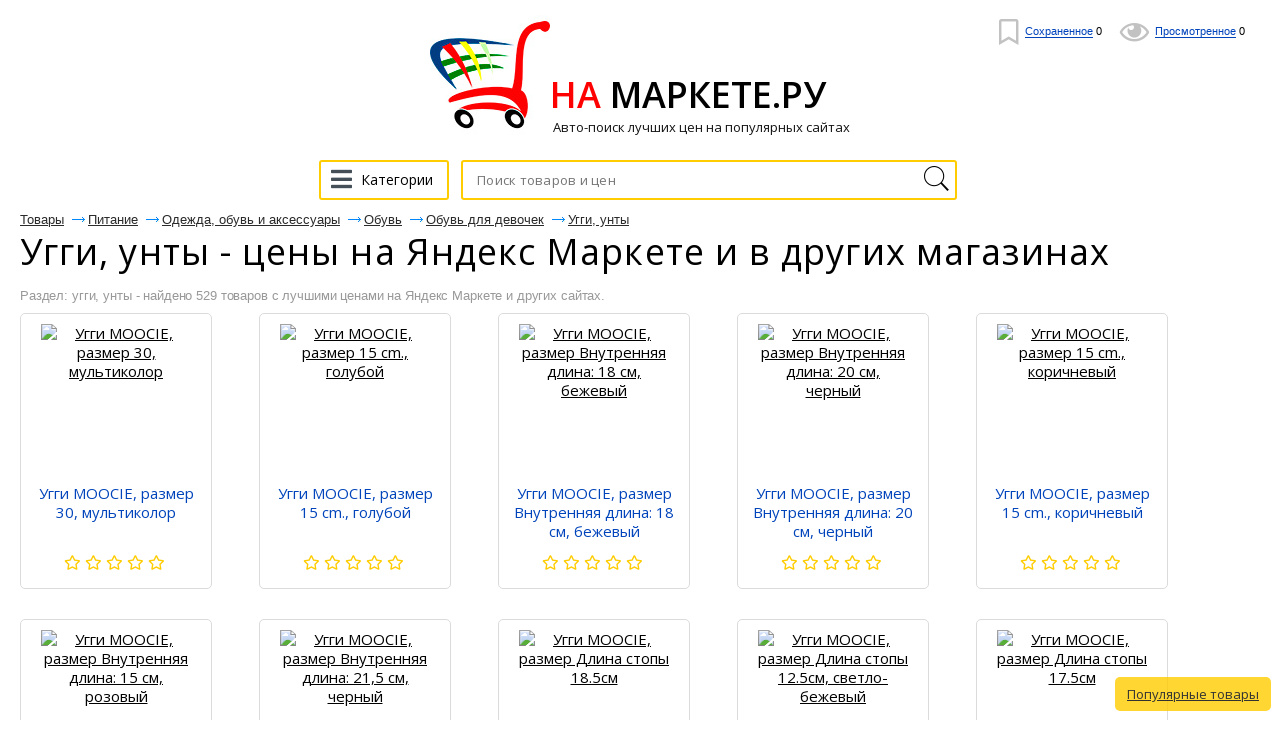

--- FILE ---
content_type: text/html; charset=UTF-8
request_url: https://na-markete.ru/category/uggi-unty-market
body_size: 14644
content:
<!DOCTYPE html>
<html lang="ru">
	<head>
 	<title>Угги, унты 10 лучших цен</title>
 	<meta name="description" content="10 лучших цен на угги, унты"/>
	 <meta name="keywords" content="купить угги, унты, купить, угги, унты, угги, унты цена, угги, унты дешево, яндекс маркет">
		<meta name="format-detection" content="telephone=no"/>
		<meta name="viewport" content="initial-scale=1, maximum-scale=1, target-densitydpi=device-dpi, width=device-width, user-scalable=no" />
		<meta http-equiv="Content-Type" content="text/html; charset=utf-8"/>
  <meta name="robots" content="index, follow">
  <meta property="og:title" content="Угги, унты 10 лучших цен" />
  <meta property="og:description" name="description" content="10 лучших цен на угги, унты" />
  <meta property="og:image" content="https://na-markete.ru/images/logo-namarkete-png.png" />
  <meta property="og:type" content="article"/>
  <meta property="og:determiner" content="auto"/>
  <meta property="og:url" content="https://na-markete.ru/category/uggi-unty-market"/>
<script async src="https://aflt.market.yandex.ru/widget/script/api" type="text/javascript"></script>


<!-- Global site tag (gtag.js) - Google Analytics -->
<script async src="https://www.googletagmanager.com/gtag/js?id=UA-163311711-1"></script>
<script>
  window.dataLayer = window.dataLayer || [];
  function gtag(){dataLayer.push(arguments);}
  gtag('js', new Date());

  gtag('config', 'UA-163311711-1');
</script>



<!-- Global site tag (gtag.js) - Google Ads: 1010679207 -->
<script async src="https://www.googletagmanager.com/gtag/js?id=AW-1010679207"></script>
<script>
  window.dataLayer = window.dataLayer || [];
  function gtag(){dataLayer.push(arguments);}
  gtag('js', new Date());

  gtag('config', 'AW-1010679207');
</script>
<!-- Event snippet for Клик Na-Markete conversion page
In your html page, add the snippet and call gtag_report_conversion when someone clicks on the chosen link or button. -->
<script>
function gtag_report_conversion(url) {
  var callback = function () {
    if (typeof(url) != 'undefined') {
      window.location = url;
    }
  };
  gtag('event', 'conversion', {
      'send_to': 'AW-1010679207/M3oECNzB6swBEKf79uED',
      'event_callback': callback
  });
  return false;
}
</script>



  <link rel="shortcut icon" href="/favicon.ico" type="image/x-icon"/>
  <link rel="image_src" href="/images/logo-namarkete-png.png" />
  <link rel="apple-touch-icon" href="/images/logo-namarkete-png.png" type="image/png" />
  <link href="https://na-markete.ru/news.rss" title="Статьи от На Маркете" rel="alternate" type="application/rss+xml"/>
  <link rel="stylesheet" href="https://fonts.googleapis.com/css?family=Open+Sans:300,400,600,700,800&subset=cyrillic">
  <link rel="stylesheet" href="/css/fonts_all.min.css"/>
  <link href="/css/news.css?v=10" rel="stylesheet"/>
		<style>
@font-face{font-family:'Conv_helveticaneuecyr-thin';src:url('/fonts/helveticaneuecyr-thin.eot');src:local('O'), url('/fonts/helveticaneuecyr-thin.woff') format('woff'),
url('/fonts/helveticaneuecyr-thin.ttf') format('truetype'),
url('/fonts/helveticaneuecyr-thin.svg') format('svg');font-weight:normal;font-style:normal;}
html{height:100%;-webkit-text-size-adjust:none;}
html, body{height:100%;margin:0;color:#121212;font:400 13px/16px Open Sans, Helvetica, sans-serif;background:#fff;min-width:320px;}
img{border-style:none;vertical-align:top;}
a{color:#000;outline:none;}
a:hover{text-decoration:none;}
*{outline:none;}
*[onclick]{cursor:pointer;}
input, textarea, select{font:400 14px/14px 'Open Sans', sans-serif;vertical-align:middle;outline:none;-webkit-appearance:none;}
form, fieldset{margin:0;padding:0;border-style:none;}
.title{font-family:'Open Sans', sans-serif;color:#000;font-size:28px;line-height:48px;margin:0 0 0;font-weight:normal;}
#logo-text{font-family:'Open Sans', sans-serif;color:#000;font-size:36px;white-space:nowrap;line-height:48px;margin:0 0 0;font-weight:600;}
#title_bootom{font-family:'Open Sans', sans-serif;color:#000;font-size:24px;line-height:24px;font-weight:normal;margin:0 0 0;}
h1{font-family:'Open Sans', sans-serif;color:#000;font-size:36px;line-height:36px;margin:0 0 0;font-weight:normal;}
h2{font-family:'Open Sans', sans-serif;color:#000;font-size:24px;line-height:24px;font-weight:normal;margin:0 0 0;}
p{font-family:arial,sans-serif;margin:0 0 15px;font-size:16px;line-height:24px;color:#000;}
header,
nav,
section,
article,
aside,
footer,
figure,
menu,
dialog{display:block;}
#wrapper{overflow:hidden;min-height:100%;position:relative;max-width:1430px;padding:0 20px 0 20px;min-width:280px;margin:0 auto;}
.center{padding:0 10px 0 10px;position:relative;}
.center:after{content:'';display:block;clear:both;}
#header:after{display:block;clear:both;content:'';}
.menu{text-align:center;}
.menu .head{overflow:hidden;margin:0 0 25px;}
.menu .head i{display:block;}
.menu .head .visual{display:inline-block;vertical-align:bottom;}
.menu .head .text{display:inline-block;vertical-align:bottom;overflow:hidden;text-align:left;}
.menu .head .text span{font-size:13px;line-height:16px;display:inline-block;vertical-align:top;color:#121212;margin:0px 0 0 0;}
.menu .row{width:100%;position:relative;}
.menu .row:after{display:block;clear:both;content:'';}
.ico{width:27px;height:20px;display:inline-block;vertical-align:middle;background:url(/images/optimized/icon.png) no-repeat 0% 0%;}
.menu .btn-cathegory{display:inline-block;vertical-align:middle;height:40px;-webkit-transition:all 0.3s linear;-moz-transition:all 0.3s linear;-ms-transition:all 0.3s linear;-o-transition:all 0.3s linear;transition:all 0.3s linear;font-size:14px;text-align:left;-webkit-box-sizing:border-box;-moz-box-sizing:border-box;box-sizing:border-box;padding:10px 14px 0 5px;text-decoration:none;border:2px #ffcc00 solid;border-radius:3px;margin:0 9px 0 -4px;}
.menu .btn-cathegory:hover{opacity:0.7;}
.menu .btn-cathegory i
 {
  color: #444f57;
  font-size: 24px;
  margin: -5px 5px 0 5px;
  vertical-align: middle;
 }
.menu .search{display:inline-block;vertical-align:top;text-align:left;width:40%;position:relative;}
.menu .find-holder{height:40px;border-radius:3px;font-size:13px;width:100%;background:#fff;padding:0 33px 0 14px;-webkit-box-sizing:border-box;-moz-box-sizing:border-box;box-sizing:border-box;max-width:579px;border:1px #4094e7 solid;}
.menu .find-holder span{color:#999;line-height:40px;}
.menu .search input[type="text"]{height:40px;border-radius:3px;font-size:13px;letter-spacing:0.02em;width:100%;padding:0 33px 0 14px;-webkit-box-sizing:border-box;-moz-box-sizing:border-box;box-sizing:border-box;max-width:579px;border:2px #ffcc00 solid;}
.menu .search input[type="submit"]{text-indent:-9999px;border:none;top:2px;right:3px;cursor:pointer;width:33px;height:36px;position:absolute;background:url(/images/optimized/icon.png) no-repeat 0 -19px;}
#header{position:absolute;top:19px;right:35px;}
#header .user-list{margin:0;padding:0;list-style:none;}
#header .user-list li{display:inline-block;vertical-align:middle;margin:0 0 0 15px;}
#header .user-list a{text-decoration:none;cursor:pointer;}
#header .user-list a[onclick] span
 {
  border-color: #333333;
  color: #333333;
 }
#header .user-list a i
 {
  font-size: 26px;
  color: #c2c2c2;
  vertical-align: middle;
  margin: 0 3px 0 0;
 }
#header .user-list a[onclick] i
 {
  color: #333333;
 }
#header .user-list span{font:400 11px/11px Arial, Helvetica , sans-serif;color:#04b;border-bottom:1px #04b solid;}
#header .user-list a:hover span{border-bottom:none;}
#header .user-list li .ico1{background-position:-5px -56px;width:18px;height:26px;margin:0 3px 0 0;}
#header .user-list li .ico2{background:url(/images/optimized/icon.png) no-repeat -3px -88px;width:30px;height:18px;margin:0 4px 0 0;}
#header .user-list li .ico3{background:url(/images/optimized/icon.png) no-repeat -42px -86px;width:26px;height:26px;}
.foot-list{margin:20px -15px 0 -10px;padding:0 250px;font-size:0;text-align:center;line-height:0;list-style:none;}
.foot-list li{overflow:hidden;display:inline-block;vertical-align:middle;width:50%;}
.foot-list li .visual{display:inline-block;vertical-align:middle;}
.foot-list li .text{text-align:left;display:inline-block;vertical-align:middle;padding:6px 0 0 11px;}
.foot-list li:last-child .text{padding:6px 11px 0 0;}
.main-frame{padding:177px 0 0 0 !important;}
.table{padding:15px 0 100px 0;display:table;width:100%;}
.menu{display:table-header-group;}
.main-holder{width:100%;display:table-footer-group;}
#main{padding:0 0 0 0;}
.foot-list li .text p{font-size:13px;line-height:15px;margin:5px 0 10px 0;color:#121212;}
.cos-list-holder{margin:0 0 76px;padding:76px 0 0 0;text-align:center;}
.cos-list{padding:0;margin:0;font-size:0;line-height:0;display:inline-block;vertical-align:top;list-style:none;}
.cos-list li{margin:0 1px;display:inline-block;vertical-align:top;}
.cos-list a{display:block;}
.cos-list li .ico{display:inline-block;vertical-align:top;width:26px;-webkit-transition:all 0.3s linear;-moz-transition:all 0.3s linear;-ms-transition:all 0.3s linear;-o-transition:all 0.3s linear;transition:all 0.3s linear;height:26px;background:url(/images/soc-links.jpg) no-repeat 0% 0%;}
.cos-list li .ico.fb{background-position:-28px 0;}
.cos-list li .ico.fb{background-position:-29px 0;}
.cos-list li .ico.od{background-position:-57px 0;}
.cos-list li .ico.ico4{background-position:-85px 0;}
.cos-list li .ico.ico5{background-position:-113px 0;}
.cos-list li .ico.google{background-position:-141px 0;}
.cos-list li .ico.tw{background-position:-169px 0;}
.cos-list li .ico.in{background-position:-197px 0;}
.cos-list li .ico:hover{opacity:0.7;}
.descr-holder{text-align:center;padding:28px 0;}
.descr{font:400 13px/16px Arial, Helvetica , sans-serif;text-align:center;letter-spacing:-0.004em;}
#footer{position:absolute;bottom:13px;padding:11px 0 0 0;width:637px;margin:0 0 0 -334px;border-top:1px #959595 solid;left:50%;}
#footer .list{margin:0 -29px 0 0;padding:0;text-align:center;list-style:none;}
#footer .list>li{display:inline-block;text-align:left;padding:0 12px;vertical-align:top;}
#footer .list li ul{margin:0;padding:0;list-style:none;}
#footer .list li ul li{font-size:13px;font-family:arial,sans-serif;margin:0 0 5px;}
#footer .list li ul a{color:#121212;text-decoration:none;}
#footer .list li ul a:hover{text-decoration:underline;}
.frame{overflow:hidden;}
.reviewers-holder{padding:0;}
.foot-holder{float:right;margin:0 18px 0 18px;padding:65px 0 0 0;width:400px;}
.star-rating{float:left;}
.star-rating a{display:block;width:18px;letter-spacing:-9999px;height:16px;margin:0 1px 0 0;background:url(/images/optimized/icon.png) no-repeat -67px -3px;text-indent:-9999px;overflow:hidden;position:relative;}
.star-rating a:after{position:absolute;content:'';top:0;left:0;right:0;bottom:0;width:18px;height:18px;background:url(/images/optimized/icon.png) no-repeat -42px -3px;opacity:0;-webkit-transition:opacity .2s ease;-o-transition:opacity .2s ease;transition:opacity .2s ease;}
.star-rating-on a:after,
.star-rating-hover a:after{opacity:1;}
.rate .radio{display:none;}
.rate{display:inline-block;vertical-align:middle;margin:0;padding:0;list-style:none;font-size:0;line-height:0;}
.rate li{display:inline-block;vertical-align:top;position:relative;margin:0 1px 0 0;width:18px;height:16px;background:url(/images/optimized/icon.png) no-repeat -67px -3px;}
.rate li .star{display:inline-block;vertical-align:top;position:absolute;top:0;left:0;width:18px;height:18px;background:url(/images/optimized/icon.png) no-repeat -42px -3px;}
.rate li .star.e{width:0;}
.breadcrumps{margin:0 0 -3px;padding:18px 0 0;list-style:none;}
.breadcrumps li{text-decoration:underline;position:relative;color:#ffcc00;margin:-5px 24px 10px 0;display:inline-block;vertical-align:top;font:13px/13px arial,sans-serif;}
.breadcrumps a{text-decoration:underline;color:#2b2b2b;;}
.breadcrumps li:hover{text-decoration:none;}
.breadcrumps li a:hover{text-decoration:none;}
.breadcrumps li:first-child:before{display:none;}
.breadcrumps li:before{content:'';width:13px;height:7px;background:url(/images/optimized/ico1.jpg) no-repeat 0% 0%;position:absolute;top:4px;left:-16px;}
.main-head h1{line-height:38px;margin:0 0 13px;letter-spacing:0.03em;font-weight:normal;font-size:36px;}
.main-head h1 .ico1{background-position:-5px -56px;width:18px;height:26px;margin:-8px 0 0 4px;}
.main-head span.text{font-size:19px;position:relative;padding:0 10px 0 0;vertical-align:sub;}
.main-head .cos-list{margin:-4px 0 0 17px;}
.main-head{margin:0 0 12px 0;}
.frame{margin:0 0 20px;}

#video-reviews
 {
  padding: 15px 20px;
  margin: 0;
  max-width: 90%;
  max-height: 90%;
 }
#video-reviews h2
 {
  margin: 0;
 }
#video-reviews iframe
 {
  background: #2f2f2f url('/images/video_loading.gif') no-repeat center center;
  border: 1px solid #adadad;
  border-radius: 15px;
  display: block;
  margin: 15px 0 0 0;
  max-width: 100%;
 }

.add-review
 {
  margin: 15px 0;
 }
.add-review>a
 {
  border-bottom: 1px dashed #0097f3;
  font: 16px/40px "Helvetica Neue",Arial,sans-serif;
  text-decoration: none;
  color: #0097f3;
 }

#reviews
 {
  position: relative;
  padding: 30px 20px;
  margin: 0;
  width: 90%;
  height: 90%;
  max-width: 900px;
 }
#reviews:before
 {
  background: #f7eecd;
  content: '';
  position: absolute;
  top: 0;
  left: 0;
  right: 0;
  bottom: 0;
  z-index: -1;
  width: 100vw;
 }
#reviews h2
 {
  margin: 0 0 15px 0;
 }

.reviewers-box{padding:15px 0 10px 0;border-top:1px #efefef solid;font-size: 14px;font-family: Open Sans,sans-serif;line-height: 1.71;color:#121212;}
.reviewers-box .info{color:#999;letter-spacing:0.02em;}
.reviewers-box .head{margin:0 0 8px 0;}
.reviewers-box table{border-collapse:collapse;width:100%;}
.reviewers-box table td:first-child{text-align:left;padding:0 9px 0 0;font-weight:bold;display:inline-block;vertical-align:top;margin:0 10px 0;}
.reviewers-box table td{padding:0 0 9px 0;width:94%;text-align:left;vertical-align:top;}
.reviewers-box dl{margin:0 8px 0 0;padding:0 0 0 12px;}
.reviewers-box dl .row{margin:0 0 9px;overflow:hidden;}
.reviewers-box dt{text-align:right;margin:0 9px 0 0;padding:0;float:left;min-width:45px;display:inline-block;vertical-align:top;}
.reviewers-box dd{margin:0;padding:0;letter-spacing:0.027em;overflow:hidden;vertical-align:top;}

.recently-viewed-holder .price_list
 {
  margin: 10px 0 0 0;
 }
.recently-viewed-holder h3{font-size:24px;margin:0 0 22px;line-height:24px;font-weight:400;text-decoration:underline;}
.recently-viewed{margin:0 0 52px;padding:0;font-size:0;line-height:0;list-style:none;}
.recently-viewed li{font-family:arial,sans-serif;display:inline-block;vertical-align:top;margin:0 0 0 2%;width:18%;}
.recently-viewed .rate>li{display:inline-block;vertical-align:top;position:relative;margin:0 1px 0 0;width:18px;height:16px;background:url(/images/optimized/icon.png) no-repeat -67px -3px;}
.recently-viewed li:first-child{margin:0;}
.recently-viewed li>a{font-size:16px;line-height:24px;color:#ffcc00;display:block;margin:0 0 9px;}
.recently-viewed li .title{font-family:arial,sans-serif;font-size:13px;display:inline-block;vertical-align:top;line-height:14px;margin:0 5px 0 4px;color:#121212;}
.recently-viewed li .num{font-size:13px;display:inline-block;vertical-align:top;line-height:14px;color:#FF0000;margin:0 0 0 0;}
.recently-viewed li .mod{font-size:11px;text-decoration:underline;display:inline-block;vertical-align:top;line-height:17px;color:#ffcc00;margin:0 0 0 5px;}
.recently-viewed li .mod:hover{text-decoration:none;}
.foot-holder .btn, .rlink{font-family:arial,sans-serif;display:block;border-radius:5px;margin:0 0 20px 0;line-height:18px;;font-size:16px;-webkit-transition:all 0.3s linear;-moz-transition:all 0.3s linear;-ms-transition:all 0.3s linear;-o-transition:all 0.3s linear;transition:all 0.3s linear;-webkit-box-sizing:border-box;-moz-box-sizing:border-box;box-sizing:border-box;text-decoration:none;color:#FFFFFF;text-align:center;background:#ffcc00;}
.foot-holder .btn:hover, .rlink:hover{opacity:0.7;}
.rlink{display:inline-block;padding:15px 25px 15px 25px;margin-top:10px;overflow:hidden;}
.block-foot{position:relative;border:1px #31b0ff  solid;border-radius:5px;min-height:426px;-webkit-box-sizing:border-box;-moz-box-sizing:border-box;box-sizing:border-box;padding:20px;}
.block-foot .visual{text-align:center;}
.block-foot .visual img{max-width:100%;max-height:256px;}
.block-foot .holder{position:absolute;bottom:27px;left:12px;}
.block-foot .holder h3{margin:0 0 6px;font-size:14px;line-height:16px;}
.block-foot .holder .title{font-family:arial,sans-serif;font-size:12px;line-height:12px;color:#999;}
.block-foot .holder .row{margin:0 0 12px;}
.block-foot .btn-order{font-family:arial,sans-serif;text-align:center;height:37px;-webkit-transition:all 0.3s linear;-moz-transition:all 0.3s linear;-ms-transition:all 0.3s linear;-o-transition:all 0.3s linear;transition:all 0.3s linear;padding:11px 50px 0 50px;text-decoration:none;display:block;-webkit-box-sizing:border-box;-moz-box-sizing:border-box;box-sizing:border-box;background:#ffcc00  ;border-radius:5px;color:#fff;}
.block-foot .btn-order:hover{opacity:0.7;}
.block-foot .btn-order .title{color:#fff;letter-spacing:0.02em;padding:0 19px 0 0;position:relative;}
.block-foot .btn-order .price{font-size:13px;}
.block-foot .btn-order .title:before{content:'';background:#ffe057;position:absolute;top:0;width:1px;height:15px;right:6px;}
.find-list-box{padding:17px 0 0 31px;margin:0 0 21px;border-top:1px #efefef solid;}
.find-list-box .ss{font-family:'Open Sans', sans-serif;font-size:25px;line-height:32px;margin:0 0 70px;font-weight:normal;letter-spacing:0.003em;color:#ffcc00;word-break:break-word;}
.find-list-box .row{margin:10px 0 0 0;}
.find-list-box .ss a{color:#ffcc00;}
.mod{font:11px/18px arial,sans-serif;text-decoration:underline;display:inline-block;vertical-align:top;color:#ffcc00;margin:0 8px 0 0;}
.mod:hover{text-decoration:none;}
.btn-save{font:11px/18px arial,sans-serif;text-decoration:underline;display:inline-block;vertical-align:top;color:#008000;margin:7px;}
.btn-save:hover{text-decoration:none;cursor:pointer;}
.find-list-box:first-child{border-top:none;}
.main-head .title{font:13px/19px arial,sans-serif;display:inline-block;margin:0 -12px 0 0;}
.result{font:13px/23px arial,sans-serif;color:#999;letter-spacing:-0.01em;display:block;margin:0 0 6px;}
.find-list-box .reviewers{display:inline-block;vertical-align:top;margin:0 0 0 14px;}
.find-list-box .reviewers .num{font-size:13px;line-height:16px;display:inline-block;vertical-align:top;color:#FF00AF;}
.find-list-block{margin:0 0 85px;}
.pagination{margin:0 0 11px;overflow:hidden;position:relative;padding:11px 0 11px 0;list-style:none;}
.pagination li{display:block;float:left;font-size:14pt;line-height:30px;margin:0 2px;}
.pagination li a{display:inline-block;text-decoration:none;vertical-align:top;color:#ffcc00;position:relative;text-align:center;min-width:31px;text-decoration:underline;border:2px solid #fff;}
.pagination .ico_prev{display:inline-block;vertical-align:top;width:15px;height:26px;margin:0 8px 0 6px;background:url(/images/page_prev.png) 0 11px no-repeat;}
.pagination .ico_next{display:inline-block;vertical-align:top;width:15px;height:26px;margin:0 6px 0 8px;background:url(/images/page_next.png) 0 11px no-repeat;}
.pagination li a:hover, .pagination li.current a{background:#067aff;color:#fff;text-decoration:none;}
.pagination li.arrow a:hover{background:none;}
.pagination-holder .row{overflow:hidden;}
.pagination-holder .title{font-size:14pt;line-height:19px;margin:0 25px 0 0;}
.pagination-holder .all-pages{font-size:14pt;line-height:19px;margin:0 25px 0 0;}
.pagination-holder .prev{font-size:14pt;line-height:19px;color:#ffcc00;position:relative;}
.pagination-holder .prev:after{content:'';width:18px;height:7px;background:url(/images/arr_b.png) no-repeat 0% 0%;position:absolute;top:8px;left:-23px;}
.pagination-holder .next{font-size:14pt;line-height:19px;color:#ffcc00;position:relative;}
.pagination-holder .next:before{content:'';width:18px;height:7px;background:url(/images/arr.png) no-repeat 0% 0%;position:absolute;top:8px;right:-23px;}
.pagination li.arrow{margin:0;}
.pagination li.arrow a{min-width:auto;}
.nav{display:inline-block;position:relative;vertical-align:middle;}
html:not(.mobile) .nav:hover .drop,
.nav.hover .drop{display:block;}
.nav .drop{text-align:left;position:absolute;left:0;top:35px;display:none;width:100%;min-height:360px;}
.nav .arr{background:url(/images/arr01.png) no-repeat;width:15px;height:8px;position:absolute;left:19px;top:5px;z-index:10;}
.nav ul{margin:0;padding:0;list-style:none;position:absolute;top:12px;left:0;width:261px;height:auto;background:#fff;border:1px solid #121212;border-right:0;border-radius:2px;}
.nav ul li.sub:after{-webkit-box-sizing:border-box;-moz-box-sizing:border-box;box-sizing:border-box;position:absolute;top:-1px;right:-1px;left:-1px;bottom:-1px;z-index:-1;background:#fff;border:1px solid #121212;content:"";display:block;}
.nav ul li.sub:hover:after{-webkit-box-sizing:border-box;-moz-box-sizing:border-box;box-sizing:border-box;position:absolute;top:-1px;right:-261px;left:-1px;bottom:-1px;z-index:-1;background:#fff;border:1px solid #121212;content:"";display:block;}
.nav ul li.sub:hover:after{z-index:4;}
.nav ul ul li.sub:hover:after{z-index:3;}
.nav ul ul ul li:after{display:none !important;}
.nav ul li{font:400 14px/18px Arial, Helvetica , sans-serif;}
.nav ul>li.sub-hover>a.sub:after{-moz-transform:rotate(270deg);-webkit-transform:rotate(270deg);-o-transform:rotate(270deg);-ms-transform:rotate(270deg);transform:rotate(270deg);}
.nav ul a{background:#fff;color:#333;z-index:10;border-right:1px solid #121212;display:block;padding:6px 18px;position:relative;text-decoration:none;}
.nav ul a:hover, .nav > .drop > ul li:hover > a{background:#f3f3f3;}
.nav ul>li.sub>a:after{background:url(/images/arr02.png) no-repeat;content:"";display:block;width:10px;height:10px;position:absolute;right:3px;top:10px;}
.nav ul:before{position:absolute;top:0;right:0;bottom:0;width:1px;background:#121212;z-index:2;content:"";}
.nav ul ul ul a.sub:after{display:none;}
.nav .drop > ul ul{left:260px;top:-1px;}
.nav ul ul{display:none;}
html:not(.mobile) .nav:hover .drop,
html:not(.mobile) .nav .drop > ul > li:hover > ul,
html:not(.mobile) .nav:hover .drop,
html:not(.mobile) .nav .drop > ul ul > li:hover ul{display:block;}
.nav .drop > ul > li.sub-hover > ul,
.nav .drop > ul ul > li.sub-hover ul{display:block;}
.table-drop{display:table;width:100%;table-layout:fixed;}
.cell-drop{display:table-cell;vertical-align:top;}
.block-content-li {
  box-sizing: border-box;
		font-size: 12px;
		line-height: 1.2;
		display: inline-block;
		vertical-align: top;
		width: 32%;
		border-radius: 3px;
		box-shadow: 0 0 2px 0 #ddd;
		border: 1px solid #ddd;
		padding: 10px 0;
		margin: 5px 0.5%;
	}

.rating0,.rating1,.rating2,.rating3,.rating4,.rating5
 {
  font-family: "Font Awesome 5 Free";
  color: #ffcc00;
  letter-spacing: 5px;
  font-size: 11pt;
  line-height: 10pt;
  vertical-align: baseline;
 }
.rating0:after,.rating1:after,.rating2:after,.rating3:after,.rating4:after,.rating5:after
 {
  font-weight: normal;
 }
.rating5:before,.rating0:after
 {
  content: "\f005\f005\f005\f005\f005";
 }
.rating4:before,.rating1:after
 {
  content: "\f005\f005\f005\f005";
 }
.rating3:before,.rating2:after
 {
  content: "\f005\f005\f005";
 }
.rating3:after,.rating2:before
 {
  content: "\f005\f005";
 }
.rating4:after,.rating1:before
 {
  content: "\f005";
 }

#description
 {
  padding: 20px;
  max-width: 500px;
  max-height: 500px;
 }
#description h2
 {
  margin: 0 0 15px 0;
 }
#description p
 {
  margin: 0;
 }

#specifications
 {
  display: none;
  padding: 15px 20px;
  margin: 0;
  max-width: 90%;
  height: 90%;
 }
#specifications h2
 {
  margin: 0;
 }
#specifications table
 {
  width: 100%;
 }
#specifications td
 {
  vertical-align: middle;
  padding: 4px 0;
 }
#specifications td[colspan]
 {
  background: none !important;
  font-weight: bold;
  font-size: 14px;
  padding: 14px 0 4px 0 !important;
 }
#specifications tr td:first-child
 {
  background: url('/images/r.gif') repeat-x center center;
 }
#specifications tr td:last-child
 {
  padding-left: 10px;
 }
#specifications td span
 {
  background: #FFFFFF;
  padding-right: 10px;
  padding-bottom: 1px;
 }

#add_video
 {
  background: #FFFFFF;
  padding: 15px 20px;
  width: 90%;
  max-width: 420px;
  max-height: 90%;
 }
#add_video h2
 {
  margin: 0 0 15px 0;
 }
#add_video p
 {
  color: #E80000;
  margin: 0 0 10px 0;
 }
#add_video p.ok
 {
  color: #008000;
 }
#add_video p.tx
 {
  color: #808080;
 }
#add_video input
 {
  background: #FFFFFF;
  border: 1px solid #DBDBDB;
  border-radius: 3px;
  margin: 0 0 10px 0;
  line-height: 30px;
  height: 30px;
 }
#add_video input[type=text]
 {
  padding: 0 5px;
  max-width: 200px;
  width: 100%;
 }
#add_video input:disabled
 {
  background: #ededed;
  border-color: #ededed;
 }
#add_video input[type=submit]
 {
  background: #eeeeee;
  cursor: pointer;
  padding: 0 10px;
 }

#links
 {
  text-align: center;
  margin: 0;
  width: 100%;
 }
#links [onclick],#links [data-src]
 {
  cursor: pointer;
 }
#links td
 {
  padding: 0;
 }
#links tr:first-child [onclick]:hover,#add_price_button:hover,#add_price_link:hover
 {
  opacity: 0.7;
 }
#links tr:first-child td
 {
  background: #e8e8e8;
  padding: 7px 15px 8px 15px;
 }
#links tr:first-child td[width]
 {
  background: #ffcc00 ;
  color:#222;
  padding: 7px 16px 8px 16px;
 }
#links td[width] i
 {
  font-size: 22pt;
 }
#links tr:last-child
 {
  background: #FFFFFF;
 }
#links tr:last-child div
 {
  font-size: 10px;
  display: block;
  padding: 8px 11px 4px 11px;
  float: right;
 }
#links td[colspan] i
 {
  font-size: 22pt;
  color: #444f57;
 }
#links td[colspan]
 {
  width: 50%;
 }
#links tr span
 {
  overflow: hidden;
  display: inline-block;
  white-space: nowrap;
  text-overflow: ellipsis;
  width: 100%;
 }

#link_specifications:hover,#link_specifications:hover i
 {
  color: #2196F3 !important;
 }

#link_favorite:hover,#link_favorite:hover i
 {
  color: #FF0000 !important;
 }

#link_info
 {
  box-sizing: border-box;
  width: 40%;
 }
#link_like,#link_dislike
 {
  box-sizing: border-box;
  width: 30%;
 }
#link_like:hover i,#link_like span
 {
  color: #14b500 !important;
 }
#link_dislike:hover i,#link_dislike span
 {
  color: #fc0802 !important;
 }

#rating
 {
  text-align: center;
  padding: 32px 0;
 }
#rating b
 {
  font-size: 26px;
  letter-spacing: 3px;
 }

#gallery
 {
  margin: 0 0 20px 0;
 }
#view_image
 {
  width: 100%;
  height: 240px;
 }

#fix_block #images img
 {
  max-width: 60px;
  max-height: 50px;
 }

@media all and (min-width:650px) and (max-height:900px)
 {
  #view_image
   {
    height: 150px;
   }
     #fix_block #images img
   {
    max-width: 60px;
    max-height: 50px;
   }
 }
@media all and (min-width:650px) and (max-height:850px)
 {
  #gallery
   {
    margin-bottom: 10px;
   }
  #view_image
   {
    height: 120px;
   }
  #fix_block #images img
   {
    max-width: 60px;
    max-height: 50px;
   }
  #fix_block #price_interval
   {
    padding-top: 10px;
    padding-bottom: 20px;
   }
 }

#view_image td
 {
  text-align: center;
  width: 20%;
 }
#view_image i
 {
  font-size: 40px;
  cursor: pointer;
 }
#view_image i:hover
 {
  opacity: 0.8;
 }
#view_image #big_image
 {
  width: 60%;
  height: 100%;
 }
#view_image #big_image a
 {
  background-color: #FFFFFF;
  background-repeat: no-repeat;
  background-position: center center;
  background-size: contain;
  display: block;
  width: 100%;
  height: 100%;
 }
#images
 {
  text-align: center;
  padding: 20px 0 0 0;
 }
#images a
 {
  margin-left: 10px;
 }
#images a:first-child
 {
  margin: 0;
 }
#images a:hover
 {
  opacity: 0.8;
 }
#images img
 {
  max-width: 90px;
  max-height: 90px;
 }

#price_interval
 {
  font-size: 18pt;
  text-align: center;
  padding: 20px 20px 30px 20px;
 }

#add_price_button
 {
  background: #fde001;
  text-decoration: none;
  text-align: center;
  color: #333 !important;
  display: block;
  padding: 15px 10px;
 }

#found_cats
 {
  font-weight: bold;
  padding: 20px;
 }
#found_cats a
 {
  text-decoration: none;
  color: #04b;
  display: inline-block;
  margin: 5px 0 0 20px;
 }

#fix_block
 {
  background: #FFFFFF;
  border: 1px solid #DBDBDB;
  border-radius: 5px;
  box-sizing: border-box;
  overflow: hidden;
  position: relative;
  z-index: 99;
 }
#fix_block img
 {
  max-width: 100%;
 }
#fix_block.fixed
 {
  position: fixed;
  top: 0;
  width: 400px;
 }

#add_price_link
 {
  background: #fde001;
  border-radius: 5px;
  text-decoration: none;
  white-space: nowrap;
  color: #333 !important;
  padding: 8px 15px;
 }

#price_sort
 {
  padding: 10px 0 20px 0;
 }
#price_sort a
 {
  color: #0073b8;
  margin-left: 10px;
 }
#price_sort a.o
 {
  font-weight: bold;
 }

#price_sort label
 {
  background: #ffffff;
  border: 1px solid #e2e2e2;
  border-radius: 5px;
  cursor: pointer;
  display: inline-block;
  white-space: nowrap;
  padding: 5px 10px 8px 10px;
  margin: 0 5px 0 15px;
 }
#price_sort label:hover
 {
  background: #f7f7f7;
 }
#price_sort label a
 {
  text-decoration: none;
  margin-left: 5px;
 }
#price_sort input
 {
  -webkit-appearance: checkbox;
  cursor: pointer;
  margin: 0;
 }

.price_list
 {
  list-style: none;
  display: block;
  overflow: hidden;
  padding: 0;
  margin: 0;
 }
.price_list>li
 {
  border: 1px solid #DBDBDB;
  border-radius: 5px;
  list-style: none;
  vertical-align: top;
  text-align: center;
  font-size: 15px;
  line-height: 19px;
  display: inline-block;
  overflow: hidden;
  padding: 10px;
  margin: 0 44px 30px 0;
  width: 170px;
 }
.price_list>li:hover
 {
 	border: 1px solid #4579FB;
 	border-radius: 5px;
 }
.price_list>li:last-child
 {
  margin-right: 0;
 }

.price_list .image
 {
  display: block;
  overflow: hidden;
  position: relative;
  margin: 0 auto 10px auto;
  width: 150px;
  height: 150px;
 }
.price_list .image img
 {
  max-width: 150px;
  max-height: 150px;
 }
.price_list .name
 {
  text-decoration: none;
  color: #04b;
  display: block;
  overflow: hidden;
  margin: 0 0 5px;
  height: 58px;
 }

.price_list .price
 {
  font-family: 'helveticaneuecyrthin', Arial, Helvetica, sans-serif;
  letter-spacing: 0.03em;
  font-size: 24px;
  line-height: 24px;
  color: #000;
  display: block;
 }
.price_list .price .price_info
 {
  font-size: 16px;
 }
.price_list .stars
 {
  display: block;
  overflow: hidden;
  padding: 6px 0;
 }
.price_list .shop
 {
  color: #1ab642;
  text-overflow: clip;
  white-space: nowrap;
  display: block;
  overflow: hidden;
  font-size: 11px;
 }
.price_list .info
 {
  border-top: 1px solid #E6E6E6;
  color: #a0a0a0;
  font-size: 11px;
  line-height: 15px;
  display: block;
  padding-top: 6px;
  margin-top: 6px;
 }
#pagination
 {
  font-size: 14pt;
  line-height: 28pt;
  color: #000000;
 }
#pagination a
 {
  padding: 5px 10px;
  color: #0073B8;
 }
#pagination a:hover
 {
  background: #0073B8;
  text-decoration: none;
  color: #FFFFFF;
 }
#pagination .o
 {
  background: #4579fb;
  text-decoration: none;
  color: #FFFFFF;
 }

#main_blocks
 {
  text-align: center;
 }
#videos
 {
  margin: 0;
 }
#videos .title
 {
  margin: 0 0 15px 0;
 }
#videos a
 {
  background: #8e8e8e;
  border: 1px solid #8e8e8e;
  border-radius: 5px;
  display: inline-block;
  overflow: hidden;
  position: relative;
  margin: 0 44px 30px 0;
 }
#videos a:hover
 {
  opacity: 0.7;
 }
#videos a:before
 {
  background: url('/images/youtube.png?v=3') no-repeat center center;
  content: '';
  display: block;
  position: absolute;
  top: 0;
  left: 0;
  right: 0;
  bottom: 0;
  opacity: 0.9;
 }
#videos img
 {
  vertical-align: top;
  margin: -62px 0 -62px 0;
  width: 280px;
 }

@media all and (max-width:600px)
 {
  #videos a
   {
    margin: 0 0 30px 0;
   }
 }


@media all and (max-width:1450px){.foot-list{padding:0;margin:0;}
}
@media all and (max-width:1050px){.menu .search{float:right;width:83%;}
.menu .search input[type="text"]{max-width:100%;}
.menu .find-holder{max-width:100%;}
.menu .nav{float:left;}
}

@media all and (max-width:1010px){
.block-content-li {margin:5px 0;width: 100%;}
}

@media all and (max-width:980px)
 {
  #price_block .price_list>li
   {
    box-sizing: border-box;
    width: 100% !important;
   }
 }

@media all and (max-width:936px){.main-head .cos-list{display:block;margin:0;padding:10px 0 0 0;}
.foot-list{display:table;width:100%;}
.foot-list li{display:table-cell;text-align:center;padding:0 5%;}
.foot-list li .text{display:table-header-group;margin:0;text-align:center;width:100%;padding:0 0 10px;}
.foot-list li .visual{display:table-footer-group;margin:0;text-align:center;width:100%;padding:0 0 10px;}
.recently-viewed{text-align:center;}
.recently-viewed li{width:31%;text-align:left;margin:0 1% 20px 1%;}
.recently-viewed li:first-child{margin:0 1% 20px 1%;}
h1{font-size:40px;line-height:45px;}

#price_sort label
 {
  margin: 10px 5px 0 85px;
 }
#add_price_link
 {
  display: inline-block;
  margin: 10px 0 0 85px !important;
 }

}
@media all and (max-width:850px){.nav{position:static;}
.nav .drop{width:100%;}
.nav ul{width:100%;-webkit-box-sizing:border-box;-moz-box-sizing:border-box;box-sizing:border-box;}
.nav .drop > ul ul{width:100%!important;left:0;top:0;-webkit-box-sizing:border-box;-moz-box-sizing:border-box;box-sizing:border-box;border:none;position:relative;}
.nav .drop > ul ul li a{padding:6px 18px 6px 30px;}
.nav .drop > ul ul ul li a{padding:6px 18px 6px 35px;}
.nav .drop > ul ul ul{left:0;-webkit-box-sizing:border-box;-moz-box-sizing:border-box;box-sizing:border-box;}
.nav ul a.sub:after{-moz-transform:rotate(90deg);-webkit-transform:rotate(90deg);-o-transform:rotate(90deg);-ms-transform:rotate(90deg);transform:rotate(90deg);}
}
@media all and (max-width:800px){
 .menu .btn-cathegory{float:left;margin:0 1% 0 0;padding:13px 6px;width:44px;}
.menu .nav{float:left;}
.menu .btn-cathegory span{display:none;}
.menu .btn-cathegory i
 {
  margin: -8px 0 0 3px;
 }

#video-reviews iframe
 {
  width: 71vw;
  height: 39vw;
 }

}
@media all and (max-width:650px){.foot-list{display:block;}
.foot-list li{display:inline-block;width:100%;padding:0;}
.foot-holder{text-align:center;float:none;width:100%;margin:0 0 10px;padding:30px 0 0 0;}
.reviewers-holder{padding:0;}
.foot-holder .btn{margin:0 0 20px;}
.block-foot .holder{width:100%;-webkit-box-sizing:border-box;-moz-box-sizing:border-box;box-sizing:border-box;padding:0 10px;left:0;}
.recently-viewed li{width:48%;text-align:left;margin:0 1% 20px 1%;}
.recently-viewed li:first-child{margin:0 1% 20px 1%;}
.main-head h1{text-align:center;}
.breadcrumps{text-align:center;}
.main-head .cos-list{display:block;padding:5px 0 0 0;margin:0 0 10px;text-align:center;}
.main-head .row{text-align:center;}
.foot-list li .text{display:block;margin:0;text-align:center;width:100%;padding:0 0 10px;}
.foot-list li .visual{display:block;margin:0;text-align:center;width:100%;padding:0 0 10px;}
.frame{margin:0 0 20px;}
.pagination-holder{text-align:center;}
.pagination{text-align:center;}
.pagination li{display:inline-block;vertical-align:top;float:none;}
.menu .head .visual img{width:70%;height:auto;}
.table{padding:70px 0 100px 0;}
.cos-list-holder{margin:0;padding:20px 0 0 0;}
.recently-viewed{margin:0 0 20px;}

.foot-holder #yab,#yandex_ad,#yapr
 {
  display: none !important;
 }

#reviews
 {
  padding: 30px 10px;
 }
.reviewers-box
 {
  padding: 10px 0 5px 0;
 }
.reviewers-box table td
 {
  padding: 0 0 4px 0;
 }
.reviewers-box table td:first-child
 {
  padding: 0 5px 0 0;
  margin: 0 5px 0;
 }

#link_specifications,#link_favorite
 {
  box-sizing: border-box;
  width: 50%;
 }

#found_cats
 {
  display: none;
 }

#fix_block
 {
  position: static !important;
  width: 100% !important;
 }

#rbor
 {
  display: none;
 }
#rsel
 {
  padding: 15px;
  width: 400px;
 }
#rkaw
 {
  width: 150px;
 }

}

@media all and (max-width:500px){.recently-viewed-holder h3{text-align:center;}
.recently-viewed li{width:100%;text-align:center;margin:0 0 20px;}
.recently-viewed li:first-child{margin:0 0 20px;}
.find-list-box .reviewers{display:block;margin:0;padding:5px 0 0 0;}
.main-frame{padding:0 !important;}
.find-list-box{padding:17px 0 0 0;}

#video-reviews
 {
  padding: 15px;
 }

#links i
 {
  font-size: 18pt !important;
 }
#links tr:first-child td
 {
  padding: 7px 10px 8px 10px !important;
 }
#images
 {
  padding: 10px 0 0 0;
 }
#images img
 {
  max-width: 78px;
  max-height: 78px;
 }

#price_interval
 {
  font-size: 16pt;
  padding: 10px 10px 20px 10px;
 }

.price_list>li
 {
  box-sizing: border-box;
  width: 100% !important;
 }

#rsel
 {
  width: 360px;
  height: 250px;
 }
#rnam
 {
  font-size: 14pt;
  margin-bottom: 10px;
 }
#rkaw
 {
  width: 130px;
 }
#rtab td
 {
  line-height: 18pt;
 }
#rs_all
 {
  height: 189px;
 }

.fancyboxiframe .fancybox-slide--iframe
 {
  padding: 44px 15px 15px 15px !important;
 }
.fancyboxiframe .fancybox-content
 {
  height: 100% !important;
  margin: 0 !important;
 }
.fancyboxiframe .fancybox-slide:before
 {
  display: none !important;
 }

}

@media all and (max-width:400px){
 #header{display:none;}
.menu .row{position:absolute;top:0;-webkit-box-sizing:border-box;-moz-box-sizing:border-box;box-sizing:border-box;padding:5px;left:0;background:#2f7dbf;}
.menu .btn-cathegory{background:#fff;}
#main{padding:0;}
#logo-text{font-size:28px;}
.menu .head .text span  {font-size: 10px;}

#links tr:last-child div
 {
  padding: 8px 10px 4px 10px;
 }

#specifications
 {
  padding: 10px;
 }

#rating
 {
  padding: 25px 0;
 }
#view_image
 {
  height: 200px;
 }
#images img
 {
  max-width: 62px;
  max-height: 62px;
 }

#price_interval
 {
  font-size: 14pt;
 }

#rsel
 {
  padding: 10px;
  width: 280px;
  height: 235px;
 }
#rnam
 {
  font-size: 13pt;
 }
#rkaw
 {
  width: 120px;
 }
#rtab td
 {
  line-height: 17pt;
 }
#rvvo
 {
  padding: 4px 5px 5px 5px;
 }
#rs_all
 {
  height: 173px;
 }
#rs_all a,#rs_all span
 {
  padding: 5px 0 5px 10px;
 }

}

.cats_list{line-height:20px;width:100%;}
.cats_list td{vertical-align:top;width:49%;}
.cats_list tr td:last-child{padding-left:2%;}
.cats_list .b{font-family:'Open Sans', sans-serif;font-size:24px;line-height:24px;font-weight:normal;color:#04b;margin:0 0 10px 0;display:block;}
.cats_list div{margin:0 0 20px 0;}
.desc{
color: #737577;
padding: 10px 0 17px 10px;
line-height: 24px;
font-size: 16px;
bordur-left: 3px;
border-left: 5px solid #ffdb4d;
margin: 10px;
	}
#rpanel{background:#ffcc00 ;border-radius:5px;opacity:0.8;text-align:center;color:#000000;position:fixed;right:9px;bottom:9px;padding:9px 12px;z-index:999;display:none;}
#rpanel hr{border:0;border-top:1px dashed #cddbfe;margin:7px 0 8px 0;}
#rpanel a{color:#000000 ;}
#rwc,#rsc,#rmc{font:400 11px/11px Arial, Helvetica , sans-serif;color:#000000;}
#shr{line-height:36px;}
#search_page{padding-bottom:20px;}
#search_page h1{line-height:38px;margin:0 0 13px 0;letter-spacing:0.03em;font-weight:normal;font-size:36px;}
#auth{background:#FFFFFF;border:1px solid #DDDDDD;border-radius:5px;padding:20px 20px 18px 20px;margin:10px auto;width:220px;}
#auth input{background:#FFFFFF;border:1px solid #DBDBDB;border-radius:3px;padding:5px;width:155px;}
#auth input:disabled{background:#ededed;border-color:#ededed;}
#auth label{text-align:left;display:block;overflow:hidden;margin-bottom:10px;}
#auth label input{float:right;}
#auth input[type=submit]{background:#eeeeee;cursor:pointer;}
#auth>p{background:#ffc6c6;border-radius:3px;font-size:13px;padding:5px;margin:-5px 0 13px 0;line-height:normal;}
#auth>div{font-size:15px;color:#808080;margin:10px 0;line-height:normal;}
#auth>div.small{font-size:13px;margin:-5px 0 0 0;}
#auth>div label{text-align:center;}
#auth input[type=checkbox]{-webkit-appearance:checkbox;float:none;width:auto;}
#uLogin{margin:10px 0;}
#umenu{color:#999;padding:10px 0;}
#umenu a{color:#ffcc00;}
#umenu a.o{font-weight:bold;color:#000000;}
#umenu a.r{color:#FF0000;}
#rform{border-top:1px dashed #dedede;padding:10px 0 0 0;margin:-18px 0 0 0;line-height:40px;}
#rform .pros{color:#008000;}
#rform .minuses{color:#FF0000;}
#rform .text{color:#0000FF;}
#rform textarea{background:#FFFFFF;border:1px solid #DBDBDB;border-radius:3px;padding:5px;margin:10px 0;width:100%;height:120px;box-sizing:border-box;}
#rform input[type=radio]{vertical-align:text-bottom;-webkit-appearance:radio;}
#rform input[type=submit]{background:#ffdc3b;border:0;border-radius:5px;cursor:pointer;color:#000;font-family:arial,sans-serif;font-size:16px;text-align:center;padding:0 15px;height:33px;line-height:33px;}
#rform input[type=text]{background:#FFFFFF;border:1px solid #DBDBDB;border-radius:3px;padding:5px;}
#rform input[disabled]{background:#e6e6e6;}
#ureview{text-align:left;margin:0 auto;max-width:1102px;}
#ureview .pagination-holder{margin:0 0 20px 0;}
#header .user-list span.cabinet{border-bottom-color:#008000;color:#008000;}
#mods span[onclick]{border-bottom:1px dashed #008000;color:#008000;cursor:pointer;}
#mods .h{display:none;}
.main-head h1 .btn-save{margin-top:7px;}
.main-head .btn-save:before{background:url(/images/optimized/icon.png) no-repeat -5px -56px;content:'';display:inline-block;vertical-align:middle;width:18px;height:26px;margin:0 7px 0 0;}
.reviewers-box.my{background:#fffdf0;}
.block-foot .holder h3 a{text-decoration:none;color:#999;}
.block-foot .holder h3 a:hover{color:#D7D7D7;}
#dym{position:absolute;right:0;bottom:-20px;}
#dym a{font:13px/13px arial,sans-serif;text-decoration:none;color:#999;}
.ib{display:inline;}
.ym{font:400 13px/16px arial, Helvetica, sans-serif;text-align:right;}
.ym a{color:#121212;}
.g-recaptcha{background:#f9f9f9;border:1px solid #DBDBDB;border-radius:3px;opacity:0.8;overflow:hidden;height:45px;}
.g-recaptcha>div{margin:-15px 0 0 -1px;}
.ya-share2{display:inline-block;vertical-align:middle;}
.ya-page_js_yes .ya-site-form_inited_no{display:none;}

.autocomplete-suggestions
 {
  background: #FFF;
  border: 1px solid #4094e7;
  border-top: 0;
  overflow: auto;
 }
.autocomplete-suggestion
 {
  padding: 2px 5px;
  white-space: nowrap;
  overflow: hidden;
  line-height: 30px;
 }
.autocomplete-suggestion img
 {
  height: 30px;
 }
.autocomplete-selected
 {
  background: #F0F0F0;
 }
.autocomplete-suggestions strong
 {
  font-weight: bold;
 }
.autocomplete-group
 {
  padding: 2px 5px;
 }
.autocomplete-group strong
 {
  border-bottom: 1px solid #000;
  display: block;
 }
  </style>
		<!--[if lte IE 8]><script type="text/javascript" src="/js/ie.js" defer></script><!<![endif]-->
		<script type="text/javascript" src="/js/jquery-1.10.2.min.js"></script>

  <link rel="stylesheet" href="/css/jquery.fancybox.min.css" />
  <script src="/js/jquery.fancybox.min.js?v=5"></script>

  <link rel="stylesheet" href="/css/slayder.css?v=18"/>
  <script src="/js/slick.js?v=6"></script>

  <script type="text/javascript" src="/js/jquery.autocomplete.js" defer></script>
		<script type="text/javascript" src="/js/optimized_jquery.cookie.js" defer></script>
  <script type="text/javascript" src="/js/jquery.main.js?v=55" defer></script>
  <link rel="chrome-webstore-item" href="https://chrome.google.com/webstore/detail/aamfmnhcipnbjjnbfmaoooiohikifefk">
  <script src="https://sidex.ru/js/install_extension.js?v=3" defer=""></script>
  <script src="https://offers.sidex.ru/promo/show.js?v=2026012018" defer></script>
  <script src="https://www.google.com/recaptcha/api.js" defer></script>
  <script src="https://yastatic.net/es5-shims/0.0.2/es5-shims.min.js" defer></script>
  <script src="https://yastatic.net/share2/share.js" async="async" charset="utf-8" defer></script>
	</head>
	<body>

			<div id="wrapper">
			<header id="header">
				<ul class="user-list">
					<li><a href="/saved"><i class="far fa-bookmark"></i> <span>Сохраненное</span> <b id="rsc"></b></a></li>
					<li><a href="/watched"><i class="far fa-eye"></i> <span>Просмотренное</span> <b id="rwc"></b></a></li>
				</ul>
			</header>
   			<div class="table">
			 <div class="main-holder">
				 <main id="main">
<div class="frame"><div class="reviewers-holder"><ul class="breadcrumps"><li itemscope="itemscope" itemtype="http://data-vocabulary.org/Breadcrumb"><a href="/category/goods" itemprop="url"><span itemprop="title">Товары</span></a></li><li itemscope="itemscope" itemtype="http://data-vocabulary.org/Breadcrumb"><a href="/category/pitanie" itemprop="url"><span itemprop="title">Питание</span></a></li><li itemscope="itemscope" itemtype="http://data-vocabulary.org/Breadcrumb"><a href="/category/odezhda-obuv-i-aksessuary-market" itemprop="url"><span itemprop="title">Одежда, обувь и аксессуары</span></a></li><li itemscope="itemscope" itemtype="http://data-vocabulary.org/Breadcrumb"><a href="/category/obuv-market-2" itemprop="url"><span itemprop="title">Обувь</span></a></li><li itemscope="itemscope" itemtype="http://data-vocabulary.org/Breadcrumb"><a href="/category/obuv-dlya-devochek-market" itemprop="url"><span itemprop="title">Обувь для девочек</span></a></li><li itemscope="itemscope" itemtype="http://data-vocabulary.org/Breadcrumb"><a href="/category/uggi-unty-market" itemprop="url"><span itemprop="title">Угги, унты</span></a></li></ul><header class="main-head"><h1>Угги, унты - цены на Яндекс Маркете и в других магазинах</h1><div class="row"></div></header><span class="result">Раздел: угги, унты - найдено 529 товаров с лучшими ценами на Яндекс Маркете и других сайтах.</span><ul class="price_list">
<li>
 <a href="/catalog/uggi-moocie-razmer-30-multikolor-market" class="image"><img src="https://diamondelectric.ru/images/7834/7833493/small_yggi_moocie_razmer_30_myltikolor_1.jpg" alt="Угги MOOCIE, размер 30, мультиколор"></a>
 <a href="/catalog/uggi-moocie-razmer-30-multikolor-market" class="name">Угги MOOCIE, размер 30, мультиколор</a>

 <span class="stars"><b class="rating0"></b></span>

</li>
<li>
 <a href="/catalog/uggi-moocie-razmer-15-cm-goluboy-market" class="image"><img src="https://diamondelectric.ru/images/7834/7833535/small_yggi_moocie_razmer_15_cm_golyboi_1.jpg" alt="Угги MOOCIE, размер 15 cm., голубой"></a>
 <a href="/catalog/uggi-moocie-razmer-15-cm-goluboy-market" class="name">Угги MOOCIE, размер 15 cm., голубой</a>

 <span class="stars"><b class="rating0"></b></span>

</li>
<li>
 <a href="/catalog/uggi-moocie-razmer-vnutrennyaya-dlina-18-sm-bezhevyy-market" class="image"><img src="https://diamondelectric.ru/images/7834/7833501/small_yggi_moocie_razmer_vnytrennyaya_dlina_18_sm_bejevii_1.jpg" alt="Угги MOOCIE, размер Внутренняя длина: 18 см, бежевый"></a>
 <a href="/catalog/uggi-moocie-razmer-vnutrennyaya-dlina-18-sm-bezhevyy-market" class="name">Угги MOOCIE, размер Внутренняя длина: 18 см, бежевый</a>

 <span class="stars"><b class="rating0"></b></span>

</li>
<li>
 <a href="/catalog/uggi-moocie-razmer-vnutrennyaya-dlina-20-sm-chernyy-market" class="image"><img src="https://diamondelectric.ru/images/7834/7833508/small_yggi_moocie_razmer_vnytrennyaya_dlina_20_sm_chernii_1.jpg" alt="Угги MOOCIE, размер Внутренняя длина: 20 см, черный"></a>
 <a href="/catalog/uggi-moocie-razmer-vnutrennyaya-dlina-20-sm-chernyy-market" class="name">Угги MOOCIE, размер Внутренняя длина: 20 см, черный</a>

 <span class="stars"><b class="rating0"></b></span>

</li>
<li>
 <a href="/catalog/uggi-moocie-razmer-15-cm-korichnevyy-market" class="image"><img src="https://diamondelectric.ru/images/7834/7833533/small_yggi_moocie_razmer_15_cm_korichnevii_1.jpg" alt="Угги MOOCIE, размер 15 cm., коричневый"></a>
 <a href="/catalog/uggi-moocie-razmer-15-cm-korichnevyy-market" class="name">Угги MOOCIE, размер 15 cm., коричневый</a>

 <span class="stars"><b class="rating0"></b></span>

</li>
<li>
 <a href="/catalog/uggi-moocie-razmer-vnutrennyaya-dlina-15-sm-rozovyy-market" class="image"><img src="https://diamondelectric.ru/images/7834/7833489/small_yggi_moocie_razmer_vnytrennyaya_dlina_15_sm_rozovii_1.jpg" alt="Угги MOOCIE, размер Внутренняя длина: 15 см, розовый"></a>
 <a href="/catalog/uggi-moocie-razmer-vnutrennyaya-dlina-15-sm-rozovyy-market" class="name">Угги MOOCIE, размер Внутренняя длина: 15 см, розовый</a>

 <span class="stars"><b class="rating0"></b></span>

</li>
<li>
 <a href="/catalog/uggi-moocie-razmer-vnutrennyaya-dlina-21-5-sm-chernyy-market" class="image"><img src="https://diamondelectric.ru/images/7834/7833506/small_yggi_moocie_razmer_vnytrennyaya_dlina_215_sm_chernii_1.jpg" alt="Угги MOOCIE, размер Внутренняя длина: 21,5 см, черный"></a>
 <a href="/catalog/uggi-moocie-razmer-vnutrennyaya-dlina-21-5-sm-chernyy-market" class="name">Угги MOOCIE, размер Внутренняя длина: 21,5 см, черный</a>

 <span class="stars"><b class="rating0"></b></span>

</li>
<li>
 <a href="/catalog/uggi-moocie-razmer-dlina-stopy-18-5sm-market" class="image"><img src="https://diamondelectric.ru/images/7834/7833516/small_yggi_moocie_razmer_dlina_stopi_185sm_1.jpg" alt="Угги MOOCIE, размер Длина стопы 18.5см"></a>
 <a href="/catalog/uggi-moocie-razmer-dlina-stopy-18-5sm-market" class="name">Угги MOOCIE, размер Длина стопы 18.5см</a>

 <span class="stars"><b class="rating0"></b></span>

</li>
<li>
 <a href="/catalog/uggi-moocie-razmer-dlina-stopy-12-5sm-svetlo-bezhevyy-market" class="image"><img src="https://diamondelectric.ru/images/7834/7833505/small_yggi_moocie_razmer_dlina_stopi_125sm_svetlobejevii_1.jpg" alt="Угги MOOCIE, размер Длина стопы 12.5см, светло-бежевый"></a>
 <a href="/catalog/uggi-moocie-razmer-dlina-stopy-12-5sm-svetlo-bezhevyy-market" class="name">Угги MOOCIE, размер Длина стопы 12.5см, светло-бежевый</a>

 <span class="stars"><b class="rating0"></b></span>

</li>
<li>
 <a href="/catalog/uggi-moocie-razmer-dlina-stopy-17-5sm-market" class="image"><img src="https://diamondelectric.ru/images/7834/7833575/small_yggi_moocie_razmer_dlina_stopi_175sm_1.jpg" alt="Угги MOOCIE, размер Длина стопы 17.5см"></a>
 <a href="/catalog/uggi-moocie-razmer-dlina-stopy-17-5sm-market" class="name">Угги MOOCIE, размер Длина стопы 17.5см</a>

 <span class="stars"><b class="rating0"></b></span>

</li>
<li>
 <a href="/catalog/uggi-moocie-razmer-dlina-stopy-18sm-market-3" class="image"><img src="https://diamondelectric.ru/images/7834/7833536/small_yggi_moocie_razmer_dlina_stopi_18sm_1.jpg" alt="Угги MOOCIE, размер Длина стопы 18см"></a>
 <a href="/catalog/uggi-moocie-razmer-dlina-stopy-18sm-market-3" class="name">Угги MOOCIE, размер Длина стопы 18см</a>

 <span class="stars"><b class="rating0"></b></span>

</li>
<li>
 <a href="/catalog/uggi-moocie-razmer-24-dlina-stopy-16-svetlo-korichnevyy-market" class="image"><img src="https://diamondelectric.ru/images/7834/7833570/small_yggi_moocie_razmer_24dlina_stopi_16_svetlokorichnevii_1.jpg" alt="Угги MOOCIE, размер 24(Длина стопы 16), светло-коричневый"></a>
 <a href="/catalog/uggi-moocie-razmer-24-dlina-stopy-16-svetlo-korichnevyy-market" class="name">Угги MOOCIE, размер 24(Длина стопы 16), светло-коричневый</a>

 <span class="stars"><b class="rating0"></b></span>

</li>
<li>
 <a href="/catalog/uggi-moocie-razmer-dlina-stopy-16-5sm-market" class="image"><img src="https://diamondelectric.ru/images/7834/7833512/small_yggi_moocie_razmer_dlina_stopi_165sm_1.jpg" alt="Угги MOOCIE, размер Длина стопы 16.5см"></a>
 <a href="/catalog/uggi-moocie-razmer-dlina-stopy-16-5sm-market" class="name">Угги MOOCIE, размер Длина стопы 16.5см</a>

 <span class="stars"><b class="rating0"></b></span>

</li>
<li>
 <a href="/catalog/uggi-moocie-razmer-14-5-cm-bezhevyy-market" class="image"><img src="https://diamondelectric.ru/images/7834/7833459/small_yggi_moocie_razmer_145_cm_bejevii_1.jpg" alt="Угги MOOCIE, размер 14.5 cm., бежевый"></a>
 <a href="/catalog/uggi-moocie-razmer-14-5-cm-bezhevyy-market" class="name">Угги MOOCIE, размер 14.5 cm., бежевый</a>

 <span class="stars"><b class="rating0"></b></span>

</li>
<li>
 <a href="/catalog/uggi-moocie-razmer-dlina-stopy-21sm-market" class="image"><img src="https://diamondelectric.ru/images/7834/7833529/small_yggi_moocie_razmer_dlina_stopi_21sm_1.jpg" alt="Угги MOOCIE, размер Длина стопы 21см"></a>
 <a href="/catalog/uggi-moocie-razmer-dlina-stopy-21sm-market" class="name">Угги MOOCIE, размер Длина стопы 21см</a>

 <span class="stars"><b class="rating0"></b></span>

</li>
<li>
 <a href="/catalog/uggi-moocie-razmer-18-cm-korichnevyy-market" class="image"><img src="https://diamondelectric.ru/images/7834/7833457/small_yggi_moocie_razmer_18_cm_korichnevii_1.jpg" alt="Угги MOOCIE, размер 18 cm., коричневый"></a>
 <a href="/catalog/uggi-moocie-razmer-18-cm-korichnevyy-market" class="name">Угги MOOCIE, размер 18 cm., коричневый</a>

 <span class="stars"><b class="rating0"></b></span>

</li>
<li>
 <a href="/catalog/uggi-moocie-razmer-31-black-market" class="image"><img src="https://diamondelectric.ru/images/7834/7833515/small_yggi_moocie_razmer_31_black_1.jpg" alt="Угги MOOCIE, размер 31, black"></a>
 <a href="/catalog/uggi-moocie-razmer-31-black-market" class="name">Угги MOOCIE, размер 31, black</a>

 <span class="stars"><b class="rating0"></b></span>

</li>
<li>
 <a href="/catalog/uggi-moocie-razmer-dlina-stopy-20-5-sm-chernyy-market" class="image"><img src="https://diamondelectric.ru/images/7834/7833480/small_yggi_moocie_razmer_dlina_stopi_205_sm_chernii_1.jpg" alt="Угги MOOCIE, размер Длина стопы 20.5 см, черный"></a>
 <a href="/catalog/uggi-moocie-razmer-dlina-stopy-20-5-sm-chernyy-market" class="name">Угги MOOCIE, размер Длина стопы 20.5 см, черный</a>

 <span class="stars"><b class="rating0"></b></span>

</li>
<li>
 <a href="/catalog/uggi-moocie-razmer-vnutrennyaya-dlina-14sm-rozovyy-market" class="image"><img src="https://diamondelectric.ru/images/7834/7833466/small_yggi_moocie_razmer_vnytrennyaya_dlina_14sm_rozovii_1.jpg" alt="Угги MOOCIE, размер Внутренняя длина: 14см, розовый"></a>
 <a href="/catalog/uggi-moocie-razmer-vnutrennyaya-dlina-14sm-rozovyy-market" class="name">Угги MOOCIE, размер Внутренняя длина: 14см, розовый</a>

 <span class="stars"><b class="rating0"></b></span>

</li>
<li>
 <a href="/catalog/uggi-moocie-razmer-dlina-stopy-18sm-market" class="image"><img src="https://diamondelectric.ru/images/7834/7833504/small_yggi_moocie_razmer_dlina_stopi_18sm_1.jpg" alt="Угги MOOCIE, размер Длина стопы 18см"></a>
 <a href="/catalog/uggi-moocie-razmer-dlina-stopy-18sm-market" class="name">Угги MOOCIE, размер Длина стопы 18см</a>

 <span class="stars"><b class="rating0"></b></span>

</li>
<li>
 <a href="/catalog/uggi-moocie-razmer-dlina-stopy-18sm-market-2" class="image"><img src="https://diamondelectric.ru/images/7834/7833525/small_yggi_moocie_razmer_dlina_stopi_18sm_1.jpg" alt="Угги MOOCIE, размер Длина стопы 18см"></a>
 <a href="/catalog/uggi-moocie-razmer-dlina-stopy-18sm-market-2" class="name">Угги MOOCIE, размер Длина стопы 18см</a>

 <span class="stars"><b class="rating0"></b></span>

</li>
<li>
 <a href="/catalog/uggi-moocie-razmer-dlina-stopy-14-rozovyy-market" class="image"><img src="https://diamondelectric.ru/images/7834/7833418/small_yggi_moocie_razmer_dlina_stopi_14_rozovii_1.jpg" alt="Угги MOOCIE, размер Длина стопы 14, розовый"></a>
 <a href="/catalog/uggi-moocie-razmer-dlina-stopy-14-rozovyy-market" class="name">Угги MOOCIE, размер Длина стопы 14, розовый</a>

 <span class="stars"><b class="rating0"></b></span>

</li>
<li>
 <a href="/catalog/uggi-moocie-razmer-29-chernyy-market" class="image"><img src="https://diamondelectric.ru/images/7834/7833497/small_yggi_moocie_razmer_29_chernii_1.jpg" alt="Угги MOOCIE, размер 29, черный"></a>
 <a href="/catalog/uggi-moocie-razmer-29-chernyy-market" class="name">Угги MOOCIE, размер 29, черный</a>

 <span class="stars"><b class="rating0"></b></span>

</li>
<li>
 <a href="/catalog/uggi-moocie-razmer-15-cm-zolotoy-market" class="image"><img src="https://diamondelectric.ru/images/7834/7833487/small_yggi_moocie_razmer_15_cm_zolotoi_1.jpg" alt="Угги MOOCIE, размер 15 cm, золотой"></a>
 <a href="/catalog/uggi-moocie-razmer-15-cm-zolotoy-market" class="name">Угги MOOCIE, размер 15 cm, золотой</a>

 <span class="stars"><b class="rating0"></b></span>

</li>
<li>
 <a href="/catalog/uggi-moocie-razmer-15-5-chernyy-market" class="image"><img src="https://diamondelectric.ru/images/7834/7833477/small_yggi_moocie_razmer_155_chernii_1.jpg" alt="Угги MOOCIE, размер 15.5, черный"></a>
 <a href="/catalog/uggi-moocie-razmer-15-5-chernyy-market" class="name">Угги MOOCIE, размер 15.5, черный</a>

 <span class="stars"><b class="rating0"></b></span>

</li>
<li>
 <a href="/catalog/uggi-emu-market-3" class="image"><img src="https://diamondelectric.ru/images/7437/7436946/small_yggi_emu_1.jpg" alt="Угги EMU"></a>
 <a href="/catalog/uggi-emu-market-3" class="name">Угги EMU</a>

 <span class="stars"><b class="rating0"></b></span>

</li>
<li>
 <a href="/catalog/uggi-moocie-razmer-vnutrennyaya-dlina-21-5-sm-chernyy-market-2" class="image"><img src="https://diamondelectric.ru/images/7834/7833517/small_yggi_moocie_razmer_vnytrennyaya_dlina_215_sm_chernii_1.jpg" alt="Угги MOOCIE, размер Внутренняя длина: 21,5 см, черный"></a>
 <a href="/catalog/uggi-moocie-razmer-vnutrennyaya-dlina-21-5-sm-chernyy-market-2" class="name">Угги MOOCIE, размер Внутренняя длина: 21,5 см, черный</a>

 <span class="stars"><b class="rating0"></b></span>

</li>
<li>
 <a href="/catalog/uggi-moocie-razmer-31-vnutrennyaya-dlina-19-sm-chernyy-market" class="image"><img src="https://diamondelectric.ru/images/7834/7833494/small_yggi_moocie_razmer_31_vnytrennyaya_dlina_19_sm_chernii_1.jpg" alt="Угги MOOCIE, размер 31 Внутренняя длина 19 см, черный"></a>
 <a href="/catalog/uggi-moocie-razmer-31-vnutrennyaya-dlina-19-sm-chernyy-market" class="name">Угги MOOCIE, размер 31 Внутренняя длина 19 см, черный</a>

 <span class="stars"><b class="rating0"></b></span>

</li>
<li>
 <a href="/catalog/uggi-wonder-honey-razmer-30-rozovyy-market-2" class="image"><img src="https://diamondelectric.ru/images/7834/7833385/small_yggi_wonder_honey_razmer_30_rozovii_1.jpg" alt="Угги WONDER HONEY, размер 30, розовый"></a>
 <a href="/catalog/uggi-wonder-honey-razmer-30-rozovyy-market-2" class="name">Угги WONDER HONEY, размер 30, розовый</a>

 <span class="stars"><b class="rating0"></b></span>

</li>
<li>
 <a href="/catalog/uggi-moocie-razmer-20-8-sm-chernyy-market" class="image"><img src="https://diamondelectric.ru/images/7834/7833526/small_yggi_moocie_razmer_208_sm_chernii_1.jpg" alt="Угги MOOCIE, размер 20.8 см, черный"></a>
 <a href="/catalog/uggi-moocie-razmer-20-8-sm-chernyy-market" class="name">Угги MOOCIE, размер 20.8 см, черный</a>

 <span class="stars"><b class="rating0"></b></span>

</li></ul></div><div class="pagination-holder"><div class="row"><span class="title">Страницы</span><a href="/category/uggi-unty-market?page=2" class="next">Следующая</a></div><ul class="pagination"><li class="arrow arrow-prev unavailable"><a href="/category/uggi-unty-market"><i class="ico_prev"></i></a></li><li class="current"><a href="/category/uggi-unty-market?page=1">1</a></li><li><a href="/category/uggi-unty-market?page=2">2</a></li><li><a href="/category/uggi-unty-market?page=3">3</a></li><li><a href="/category/uggi-unty-market?page=4">4</a></li><li><a href="/category/uggi-unty-market?page=5">5</a></li><li><a href="/category/uggi-unty-market?page=6">6</a></li><li><a href="/category/uggi-unty-market?page=7">7</a></li><li><a href="/category/uggi-unty-market?page=8">8</a></li><li><a href="/category/uggi-unty-market?page=9">9</a></li><li><a href="/category/uggi-unty-market?page=10">10</a></li><li><a href="/category/uggi-unty-market?page=11">11</a></li><li><a href="/category/uggi-unty-market?page=12">12</a></li><li><a href="/category/uggi-unty-market?page=13">13</a></li><li class="arrow arrow-next"><a href="/category/uggi-unty-market?page=18"><i class="ico_next"></i></a></li></ul><div class="row"><span class="all-pages">Страница 1 из 18</span></div></div><script>
function get_next_page()
 {
  if(typeof current_url=='undefined')
   {
    current_url = window.location.href;
   }
  var p = current_url.match('[\?|&]page=([0-9]{1,32})');
  if(p)
   {
    current_url = current_url.replace('page='+p[1],'page=');
    p = parseInt(p[1]);
    if(p<1)
     {
      p = 1;
     }
    p++;
    current_url = current_url.replace('page=','page='+p);
   }
  else
   {
    p = 2;
    current_url = current_url+((current_url.indexOf('?')>-1)?'&':'?')+'page='+p;
   }

  $.get(current_url+'&is_ajax=1',function(s)
   {
    if(!s)
     {
      return false;
     }
    /*
    if((typeof history!='undefined')&&(typeof history.pushState!='undefined'))
     {
      history.pushState(null,null,current_url);
     }
    */
    var catalog_holder = $('.price_list');
    var s = $(s);
    s.find('.price_list>li').each(function()
     {
      catalog_holder.append($(this));
     });

    var s = s.find('.pagination-holder');
    if(s)
     {
      var d = $('.pagination-holder');
      if(d.html(s.html()).find('.next').length>0)
       {
        last_item_scroll_fn();
       }
      else
       {
        d.hide();
       }
     }
   });
 }

last_item_scroll_fn = function()
 {
  var d = $('.price_list>li:last-child');
  if(!d||(d.length<1))
   {
    return false;
   }

  last_item_scroll = d.offset().top-$(window).height();

  var check_scroll = function()
   {
    if($(this).scrollTop()<last_item_scroll)
     {
      return false;
     }
    $(window).off('scroll');
    get_next_page();
   };
  check_scroll();
  $(window).on('scroll',check_scroll);
 };

window.addEventListener('load',last_item_scroll_fn);
</script>
</div>      <ul class="foot-list">
      	<li>
      		<div class="visual"><img src="/images/images-l-foot.jpg"  alt="Самые продоваемые товары"></div>
      		<div class="text"><span id="title_bootom">Рейтинг</span>  <p>&nbsp;Самые продоваемые товары.</p>
      		</div>
      	</li>
      	<li>
      		<div class="text">
      			<span id="title_bootom">Отзывы</span>
      			<p>Пишите отзывы на товары</p>
      		</div>
      		<div class="visual"><img src="/images/images-r-foot.jpg"  alt="Пишите отзывы на товары"></div>
      	</li>
      </ul>
            <div class="descr-holder">
      	<span class="descr">
        Создан при партнёрстве с "Яндекс.Маркет" и "Е-Каталог". Информация не является публичной офертой. Все торговые марки принадлежат их владельцам. Для поиска лучших цен мы используем XML фиды: алиэкспресс, авито, маркет, озон, горбушку, беру, плеер, савеловский и официальные сайты.<br><br>
       </span>
      </div>
     </main>
     <div id="footer">
						<div class="center">
							<ul class="list">
							 <li>
							 	<ul>
							 		 <li>

<!-- Yandex.Metrika informer -->
<a href="https://metrika.yandex.ru/stat/?id=61824247&amp;from=informer"
target="_blank" rel="nofollow"><img src="https://informer.yandex.ru/informer/61824247/3_1_FFFFFFFF_EFEFEFFF_0_pageviews"
style="width:88px; height:31px; border:0;" alt="Яндекс.Метрика" title="Яндекс.Метрика: данные за сегодня (просмотры, визиты и уникальные посетители)" class="ym-advanced-informer" data-cid="61824247" data-lang="ru" /></a>
<!-- /Yandex.Metrika informer -->

<!-- Yandex.Metrika counter -->
<script type="text/javascript" >
   (function(m,e,t,r,i,k,a){m[i]=m[i]||function(){(m[i].a=m[i].a||[]).push(arguments)};
   m[i].l=1*new Date();k=e.createElement(t),a=e.getElementsByTagName(t)[0],k.async=1,k.src=r,a.parentNode.insertBefore(k,a)})
   (window, document, "script", "https://mc.yandex.ru/metrika/tag.js", "ym");

   ym(61824247, "init", {
        clickmap:true,
        trackLinks:true,
        accurateTrackBounce:true,
        webvisor:true
   });
</script>
<noscript><div><img src="https://mc.yandex.ru/watch/61824247" style="position:absolute; left:-9999px;" alt="" /></div></noscript>
<!-- /Yandex.Metrika counter -->

<!--LiveInternet counter--><script type="text/javascript">
document.write('<a href="//www.liveinternet.ru/click" '+
'target="_blank"><img src="//counter.yadro.ru/hit?t14.4;r'+
escape(document.referrer)+((typeof(screen)=='undefined')?'':
';s'+screen.width+'*'+screen.height+'*'+(screen.colorDepth?
screen.colorDepth:screen.pixelDepth))+';u'+escape(document.URL)+
';h'+escape(document.title.substring(0,150))+';'+Math.random()+
'" alt="" title="LiveInternet: показано число просмотров за 24'+
' часа, посетителей за 24 часа и за сегодня" '+
'border="0" width="88" height="31"><\/a>')
</script><!--/LiveInternet-->

									</li>
									<li>

         </li>
								</ul>
							</li>
							 <li>
					    <ul>
          <li><a href="/news.rss">RSS новости</a></li>
          <li><a href="/category/goods">Каталог товаров</a></li>
									 <li><a href="https://zen.yandex.ru/id/5e90e12618bc2307840c3f0c" target="_blank">Яндекс Дзен</a></li>
								 </ul>
							 </li>
							</ul>
						</div>
					</div>
				</div>
				<div class="menu">
					<header class="head">
						<a href="/"><div class="visual"><img src="/images/logo-namarkete-1.jpg" alt="image description"></div><div class="text"><span id="logo-text"><k style="color:#FF0000">НА</k> МАРКЕТЕ.РУ</s></a><br> &nbsp;<span>Авто-поиск лучших цен на популярных сайтах</span></div>
					</header>
					<div class="row">
						<div class="nav">
							<a class="btn-cathegory"><i class="fas fa-bars"></i> <span>Категории</span></a>
							<div class="drop"><span class="arr"></span> <ul><li><a href="/category/goods">Товары</a></li></ul></div>
						</div>
      <form action="/search" accept-charset="utf-8" class="search"><input type="text" name="q" value="" placeholder="Поиск товаров и цен"/><input type="submit" value="Найти"/></form>
      <script>
      window.addEventListener('load',function()
       {
        $(".search input[type=text]").autocomplete({serviceUrl:'/search_key',type:'POST',noCache:true,forceFixPosition:true,appendTo:$('.search'),formatResult:function(s){return s.value;},onSelect:function(s)
         {
          if(s.data)
           {
            var d = $(this);
            var v = d.val();
            d.val(v.replace(/<img.*> &nbsp; /,''));
            window.location.href = s.data;
           }
         }});
       });
      </script>
					</div>
				</div>
			</div>
		</div>
    <div id="rpanel" data-max="30"></div>
	</body>
</html>

--- FILE ---
content_type: text/html; charset=utf-8
request_url: https://aflt.market.yandex.ru/widgets/service?appVersion=4e3c53b3d5b5ecec91b93b9c3c0637f348aa0ce5
body_size: 490
content:

        <!DOCTYPE html>
        <html>
            <head>
                <title>Виджеты, сервисная страница!</title>

                <script type="text/javascript" src="https://yastatic.net/s3/market-static/affiliate/2393a198fd495f7235c2.js" nonce="OYAEaZsEq0LthxMGHLyFvQ=="></script>

                <script type="text/javascript" nonce="OYAEaZsEq0LthxMGHLyFvQ==">
                    window.init({"browserslistEnv":"legacy","page":{"id":"affiliate-widgets:service"},"request":{"id":"1768922595780\u002F589ea6c5d1154ea3f3e8f462d3480600\u002F1"},"metrikaCounterParams":{"id":45411513,"clickmap":true,"trackLinks":true,"accurateTrackBounce":true}});
                </script>
            </head>
        </html>
    